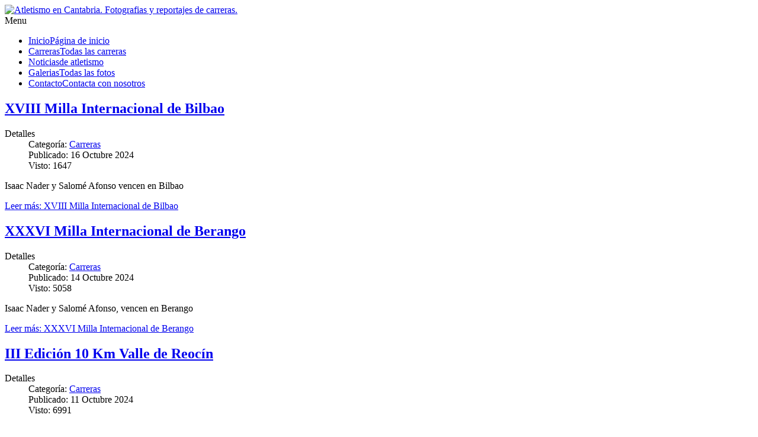

--- FILE ---
content_type: text/html; charset=utf-8
request_url: http://www.atletismoencantabria.es/carreras?start=85
body_size: 5742
content:
<!DOCTYPE html>
<html xmlns="http://www.w3.org/1999/xhtml" xml:lang="es-es" lang="es-es" dir="ltr">
<head>
<meta property="og:description" content="Fotos de atletismo. 10 km, Maraton, Laredo, Santander,"/>
<meta property="og:image" content="http://www.atletismoencantabria.es/images/2024_10_13_XVIII_MilladeBilbao_Portada.jpg"/>
<meta property="og:image" content="http://www.atletismoencantabria.es/images/2024_10_12_XXXVI_MilladeBerango_Portada.jpg"/>
<meta property="og:image" content="http://www.atletismoencantabria.es/images/2024_10_05_10KValledeReocin_Portada.jpg"/>
<meta property="og:image" content="http://www.atletismoencantabria.es/images/2024_10_05_BinterNightRumSantander_Portada.jpg"/>
<meta property="og:image" content="http://www.atletismoencantabria.es/images/2024_10_06_XII_10_KmdeCastroUrdiales_Portada.jpg"/>
<meta property="og:image" content="http://www.atletismoencantabria.es/images/2024_09_29_Panes_Potes_portada.jpg"/>
<meta property="og:image" content="http://www.atletismoencantabria.es/images/2024_09_28_XXXIX_MediaMaratndeSoria_Portada.jpg"/>
<meta property="og:image" content="http://www.atletismoencantabria.es/images/2024_09_29_Medio_Vertical_El_Rosario_Portada.jpg"/>
<meta property="og:image" content="http://www.atletismoencantabria.es/images/2024_09_22_I_TrailEsles_Portada.jpg"/>
<meta property="og:image" content="http://www.atletismoencantabria.es/images/2024_09_22_III_SubidaSanVicenteCPedroso_portada.jpg"/>
<meta property="og:image" content="http://www.atletismoencantabria.es/images/2024_09_14_37_MediaMaratnBajoPas_Portada.jpg"/>
<meta property="og:image" content="http://www.atletismoencantabria.es/images/2024_08_31_100kmCantabria_portada.jpg"/>
<meta property="og:image" content="http://www.atletismoencantabria.es/images/2024_09_01_MedioKmVerticalSanEmeterio_Portada.jpg"/>
<meta property="og:image" content="http://www.atletismoencantabria.es/images/2024_08_24_VIII_10_KmRibamontnalMar_portada.jpg"/>
<meta property="og:image" content="http://www.atletismoencantabria.es/images/2024_08_18_V_MamutRasinesTrail_portada.jpg"/>
<meta property="og:image" content="http://www.atletismoencantabria.es/images/2024_08_06_XXVI_CarreradeSalcedo_portada.jpg"/>
<meta property="og:image" content="http://www.atletismoencantabria.es/images/2024_08_04_XVII_CarreraPopularSanLorenzo_portada.jpg"/>
<meta property="og:type" content="website"/>
<meta property="og:url" content="http://www.atletismoencantabria.es/carreras?start=85"/>
<meta property="og:title" content="Atletismo en Cantabria. Fotografias y reportajes de carreras. - Carreras"/>
<meta property="og:locale" content="es_ES"/>
<meta property="og:site_name" content="Atletismo en Cantabria. Fotografias y reportajes de carreras."/>


    <meta name="viewport" content="width=device-width, initial-scale=1.0">

  <base href="http://www.atletismoencantabria.es/carreras" />
  <meta http-equiv="content-type" content="text/html; charset=utf-8" />
  <meta name="keywords" content="Atletismo, Maraton, 10 km, Cross, Triatlon, Laredo, Santander, Torrelavega, Cantabria, Bilbao, San Sebastian, Trail, Montaña, Runners, Running, fotografias, fotos, Mosquiteru." />
  <meta name="description" content="Fotos de atletismo. 10 km, Maraton, Laredo, Santander," />
  <meta name="generator" content="Joomla! - Open Source Content Management" />
  <title>Atletismo en Cantabria. Fotografias y reportajes de carreras. - Carreras</title>
  <link href="http://www.atletismoencantabria.es/carreras?start=85" rel="canonical" />
  <link href="/carreras?format=feed&amp;type=rss" rel="alternate" type="application/rss+xml" title="RSS 2.0" />
  <link href="/carreras?format=feed&amp;type=atom" rel="alternate" type="application/atom+xml" title="Atom 1.0" />
  <link href="/templates/it_blackwhite2/favicon.ico" rel="shortcut icon" type="image/vnd.microsoft.icon" />
  <link rel="stylesheet" href="http://www.atletismoencantabria.es/modules/mod_icemegamenu/themes/default/css/default_icemegamenu.css" type="text/css" />
  <link rel="stylesheet" href="http://www.atletismoencantabria.es/modules/mod_icemegamenu/themes/default/css/default_icemegamenu-reponsive.css" type="text/css" />
  <style type="text/css">
.fb_iframe_widget {max-width: none;} .fb_iframe_widget_lift  {max-width: none;} @media print { .css_buttons0,.css_buttons1,.css_fb_like,.css_fb_share,.css_fb_send,css_fb_photo,.css_fb_comments,.css_fb_comments_count { display:none }}
  </style>
  <script src="/media/jui/js/jquery.min.js" type="text/javascript"></script>
  <script src="/media/jui/js/jquery-noconflict.js" type="text/javascript"></script>
  <script src="/media/jui/js/jquery-migrate.min.js" type="text/javascript"></script>
  <script src="/media/system/js/tabs-state.js" type="text/javascript"></script>
  <script src="/media/system/js/mootools-core.js" type="text/javascript"></script>
  <script src="/media/system/js/core.js" type="text/javascript"></script>
  <script src="/media/system/js/caption.js" type="text/javascript"></script>
  <script src="//connect.facebook.net/es_ES/all.js#xfbml=1" type="text/javascript"></script>
  <script src="/media/jui/js/bootstrap.min.js" type="text/javascript"></script>
  <script src="/templates/it_blackwhite2/js/template.js" type="text/javascript"></script>
  <script type="text/javascript">
jQuery(window).on('load',  function() {
				new JCaption('img.caption');
			});
  </script>


	
<link rel="stylesheet" href="//netdna.bootstrapcdn.com/font-awesome/4.0.3/css/font-awesome.css" >

<link rel="stylesheet" type="text/css" href="/templates/it_blackwhite2/less/style.css" />

<link rel="stylesheet" type="text/css" href="/templates/it_blackwhite2/less/responsive.css" />

<link rel="stylesheet" type="text/css" href="/templates/it_blackwhite2/css/custom.css" />

<style type="text/css" media="screen">

	



/* Custom CSS code through template paramters */

</style>


<!-- Google Fonts -->
<link href='http://fonts.googleapis.com/css?family=Quicksand|Open+Sans|Coming+Soon' rel='stylesheet' type='text/css' />

<!--[if lte IE 8]>
<link rel="stylesheet" type="text/css" href="/templates/it_blackwhite2/css/ie8.css" />
<script src="/templates/it_blackwhite2/js/respond.min.js"></script>
<![endif]-->

<!--[if lt IE 9]>
    <script src="/media/jui/js/html5.js"></script>
<![endif]-->


<!--[if !IE]><!-->
<script>  
if(Function('/*@cc_on return document.documentMode===10@*/')()){
    document.documentElement.className+=' ie10';
}
</script>
<!--<![endif]-->  

<style type="text/css">

/* IE10 hacks. add .ie10 before */
.ie10 #gotop .scrollup {
	right:40px;}

</style>




   
</head>

<body class=""><div id='fb-root'></div>   

    <header id="header">
        
        <div class="container">
            
                        <div id="logo">	
                <a href="/"><img class="logo" src="http://www.atletismoencantabria.es/images/logo.png" alt="Atletismo en Cantabria. Fotografias y reportajes de carreras." /></a> 	
            </div>
             
            
             
            
                         <div id="topmenu">
              
            </div>
                    
           
                 
       
                        <div id="mainmenu">
                <div class="icemegamenu"><div class="ice-megamenu-toggle"><a data-toggle="collapse" data-target=".nav-collapse">Menu</a></div><div class="nav-collapse icemegamenu collapse  "><ul id="icemegamenu" class="meganizr mzr-slide mzr-responsive"><li id="iceMenu_101" class="iceMenuLiLevel_1"><a href="http://www.atletismoencantabria.es/" class=" iceMenuTitle"><span class="icemega_title">Inicio</span><span class="icemega_desc">Página de inicio</span></a></li><li id="iceMenu_105" class="iceMenuLiLevel_1 active"><a href="/carreras" class="icemega_active iceMenuTitle"><span class="icemega_title">Carreras</span><span class="icemega_desc">Todas las carreras</span></a></li><li id="iceMenu_127" class="iceMenuLiLevel_1"><a href="/noticias" class=" iceMenuTitle"><span class="icemega_title">Noticias</span><span class="icemega_desc">de atletismo</span></a></li><li id="iceMenu_124" class="iceMenuLiLevel_1"><a href="/galerias" class=" iceMenuTitle"><span class="icemega_title">Galerias</span><span class="icemega_desc">Todas las fotos</span></a></li><li id="iceMenu_134" class="iceMenuLiLevel_1"><a href="/contacta" class=" iceMenuTitle"><span class="icemega_title">Contacto</span><span class="icemega_desc">Contacta con nosotros</span></a></li></ul></div></div>


<script type="text/javascript">
	jQuery(document).ready(function(){
		var browser_width1 = jQuery(window).width();
		jQuery("#icemegamenu").find(".icesubMenu").each(function(index){
			var offset1 = jQuery(this).offset();
			var xwidth1 = offset1.left + jQuery(this).width();
			if(xwidth1 >= browser_width1){
				jQuery(this).addClass("ice_righttoleft");
			}
		});
		
	})
	jQuery(window).resize(function() {
		var browser_width = jQuery(window).width();
		jQuery("#icemegamenu").find(".icesubMenu").removeClass("ice_righttoleft");
		jQuery("#icemegamenu").find(".icesubMenu").each(function(index){
			var offset = jQuery(this).offset();
			var xwidth = offset.left + jQuery(this).width();
			
			if(xwidth >= browser_width){
				jQuery(this).addClass("ice_righttoleft");
			}
		});
	});
</script>
            </div>
              
            
            
            
                        
                        
        </div>
    
    </header>
    
	
    <!-- content -->
    <section id="content">
    
    	<div class="container">

          
            <div class="row">
            
                <!-- Middle Col -->
                <div id="middlecol" class="span12">
                
                    <div class="inside">
                                               
                        
<div id="system-message-container">
<div id="system-message">
</div>
</div>
                    
                        <div class="blog">
	
	
	
	
	
			<div class="items-leading clearfix">
				<div class="leading-0">
			

			<div class="page-header">

							<h2>
											<a href="/carreras/902-xviii-milla-internacional-de-bilbao">
						XVIII Milla Internacional de Bilbao</a>
									</h2>
			
					</div>
	

<div class="icons">
	
		
	</div>


		<dl class="article-info  muted">

		
			<dt class="article-info-term">
													Detalles							</dt>

			
			
										<dd class="category-name">
													Categoría: <a href="/carreras">Carreras</a>							</dd>			
										<dd class="published">
				<span class="icon-calendar"></span> Publicado: 16 Octubre 2024			</dd>					
					
			
										<dd class="hits">
					<span class="icon-eye-open"></span>
					Visto: 1647			</dd>						</dl>

		<div class="pull-left item-image"> <img
		src="/images/2024_10_13_XVIII_MilladeBilbao_Portada.jpg" alt=""/> </div>


 <p>Isaac Nader y Salomé Afonso vencen en Bilbao</p>

		<dl class="article-info  muted">

		
			</dl>


	<p class="readmore"><a class="btn" href="/carreras/902-xviii-milla-internacional-de-bilbao"> <span class="icon-chevron-right"></span>

	Leer más: XVIII Milla Internacional de Bilbao
	</a></p>


		</div>
					</div><!-- end items-leading -->
	
	
											<div class="items-row cols-2 row-0 row-fluid clearfix">
					<div class="span6">
				<div class="item column-1">
					

			<div class="page-header">

							<h2>
											<a href="/carreras/901-xxxvi-milla-internacional-de-berango">
						XXXVI Milla Internacional de Berango</a>
									</h2>
			
					</div>
	

<div class="icons">
	
		
	</div>


		<dl class="article-info  muted">

		
			<dt class="article-info-term">
													Detalles							</dt>

			
			
										<dd class="category-name">
													Categoría: <a href="/carreras">Carreras</a>							</dd>			
										<dd class="published">
				<span class="icon-calendar"></span> Publicado: 14 Octubre 2024			</dd>					
					
			
										<dd class="hits">
					<span class="icon-eye-open"></span>
					Visto: 5058			</dd>						</dl>

		<div class="pull-left item-image"> <img
		src="/images/2024_10_12_XXXVI_MilladeBerango_Portada.jpg" alt=""/> </div>


 <p>Isaac Nader y Salomé Afonso, vencen en Berango</p>

		<dl class="article-info  muted">

		
			</dl>


	<p class="readmore"><a class="btn" href="/carreras/901-xxxvi-milla-internacional-de-berango"> <span class="icon-chevron-right"></span>

	Leer más: XXXVI Milla Internacional de Berango
	</a></p>


				</div><!-- end item -->
							</div><!-- end span -->
											<div class="span6">
				<div class="item column-2">
					

			<div class="page-header">

							<h2>
											<a href="/carreras/900-iii-edicion-10-km-valle-de-reocin">
						III Edición 10 Km Valle de Reocín </a>
									</h2>
			
					</div>
	

<div class="icons">
	
		
	</div>


		<dl class="article-info  muted">

		
			<dt class="article-info-term">
													Detalles							</dt>

			
			
										<dd class="category-name">
													Categoría: <a href="/carreras">Carreras</a>							</dd>			
										<dd class="published">
				<span class="icon-calendar"></span> Publicado: 11 Octubre 2024			</dd>					
					
			
										<dd class="hits">
					<span class="icon-eye-open"></span>
					Visto: 6991			</dd>						</dl>

		<div class="pull-left item-image"> <img
	class="caption" title="Foto: Raúl González"	src="/images/2024_10_05_10KValledeReocin_Portada.jpg" alt=""/> </div>


 <p>Gonzalo Parra y Lydia Macho vencen en Reocín</p>

		<dl class="article-info  muted">

		
			</dl>


	<p class="readmore"><a class="btn" href="/carreras/900-iii-edicion-10-km-valle-de-reocin"> <span class="icon-chevron-right"></span>

	Leer más: III Edición 10 Km Valle de Reocín 
	</a></p>


				</div><!-- end item -->
							</div><!-- end span -->
					</div><!-- end row -->
													<div class="items-row cols-2 row-1 row-fluid clearfix">
					<div class="span6">
				<div class="item column-1">
					

			<div class="page-header">

							<h2>
											<a href="/carreras/899-ii-binter-nightrun-santander-milla-verde-5k-y-10k">
						II Binter NightRun Santander - Milla Verde - 5K y 10K</a>
									</h2>
			
					</div>
	

<div class="icons">
	
		
	</div>


		<dl class="article-info  muted">

		
			<dt class="article-info-term">
													Detalles							</dt>

			
			
										<dd class="category-name">
													Categoría: <a href="/carreras">Carreras</a>							</dd>			
										<dd class="published">
				<span class="icon-calendar"></span> Publicado: 11 Octubre 2024			</dd>					
					
			
										<dd class="hits">
					<span class="icon-eye-open"></span>
					Visto: 1624			</dd>						</dl>

		<div class="pull-left item-image"> <img
		src="/images/2024_10_05_BinterNightRumSantander_Portada.jpg" alt=""/> </div>


 <p>David Gómez y Verónica Tabares vencen en el 10K</p>

		<dl class="article-info  muted">

		
			</dl>


	<p class="readmore"><a class="btn" href="/carreras/899-ii-binter-nightrun-santander-milla-verde-5k-y-10k"> <span class="icon-chevron-right"></span>

	Leer más: II Binter NightRun Santander - Milla Verde - 5K y 10K
	</a></p>


				</div><!-- end item -->
							</div><!-- end span -->
											<div class="span6">
				<div class="item column-2">
					

			<div class="page-header">

							<h2>
											<a href="/carreras/898-xii-10-km-de-castro-urdiales">
						XII 10 Km de Castro Urdiales</a>
									</h2>
			
					</div>
	

<div class="icons">
	
		
	</div>


		<dl class="article-info  muted">

		
			<dt class="article-info-term">
													Detalles							</dt>

			
			
										<dd class="category-name">
													Categoría: <a href="/carreras">Carreras</a>							</dd>			
										<dd class="published">
				<span class="icon-calendar"></span> Publicado: 08 Octubre 2024			</dd>					
					
			
										<dd class="hits">
					<span class="icon-eye-open"></span>
					Visto: 5909			</dd>						</dl>

		<div class="pull-left item-image"> <img
		src="/images/2024_10_06_XII_10_KmdeCastroUrdiales_Portada.jpg" alt=""/> </div>


 <p><span style="color: #666666; font-family: 'Helvetica Neue', Helvetica, Arial, sans-serif; font-size: 14px;">Andoni Acebedo y Dolores Marco vencen en el 10K de Castro Urdiales</span></p>

		<dl class="article-info  muted">

		
			</dl>


	<p class="readmore"><a class="btn" href="/carreras/898-xii-10-km-de-castro-urdiales"> <span class="icon-chevron-right"></span>

	Leer más: XII 10 Km de Castro Urdiales
	</a></p>


				</div><!-- end item -->
							</div><!-- end span -->
					</div><!-- end row -->
													<div class="items-row cols-2 row-2 row-fluid clearfix">
					<div class="span6">
				<div class="item column-1">
					

			<div class="page-header">

							<h2>
											<a href="/carreras/896-xxxvii-subida-pedestre-al-desfiladero-de-la-hermida">
						XXXVII Subida Pedestre al Desfiladero de la Hermida</a>
									</h2>
			
					</div>
	

<div class="icons">
	
		
	</div>


		<dl class="article-info  muted">

		
			<dt class="article-info-term">
													Detalles							</dt>

			
			
										<dd class="category-name">
													Categoría: <a href="/carreras">Carreras</a>							</dd>			
										<dd class="published">
				<span class="icon-calendar"></span> Publicado: 02 Octubre 2024			</dd>					
					
			
										<dd class="hits">
					<span class="icon-eye-open"></span>
					Visto: 7304			</dd>						</dl>

		<div class="pull-left item-image"> <img
	class="caption" title="Foto: Ciclismo González"	src="/images/2024_09_29_Panes_Potes_portada.jpg" alt=""/> </div>


 <p>Adrián Briz y Vanessa del Río vencen en la Panes-Potes</p>

		<dl class="article-info  muted">

		
			</dl>


	<p class="readmore"><a class="btn" href="/carreras/896-xxxvii-subida-pedestre-al-desfiladero-de-la-hermida"> <span class="icon-chevron-right"></span>

	Leer más: XXXVII Subida Pedestre al Desfiladero de la Hermida
	</a></p>


				</div><!-- end item -->
							</div><!-- end span -->
											<div class="span6">
				<div class="item column-2">
					

			<div class="page-header">

							<h2>
											<a href="/carreras/895-xxxix-medio-maraton-de-soria-abel-anton-5-k-fermin-cacho">
						XXXIX Medio Maratón de Soria Abel Antón + 5 K Fermín Cacho</a>
									</h2>
			
					</div>
	

<div class="icons">
	
		
	</div>


		<dl class="article-info  muted">

		
			<dt class="article-info-term">
													Detalles							</dt>

			
			
										<dd class="category-name">
													Categoría: <a href="/carreras">Carreras</a>							</dd>			
										<dd class="published">
				<span class="icon-calendar"></span> Publicado: 01 Octubre 2024			</dd>					
					
			
										<dd class="hits">
					<span class="icon-eye-open"></span>
					Visto: 4863			</dd>						</dl>

		<div class="pull-left item-image"> <img
		src="/images/2024_09_28_XXXIX_MediaMaratndeSoria_Portada.jpg" alt=""/> </div>


 <p>Peter Wanjiru y Cristina Giurcanu vencen en Soria</p>

		<dl class="article-info  muted">

		
			</dl>


	<p class="readmore"><a class="btn" href="/carreras/895-xxxix-medio-maraton-de-soria-abel-anton-5-k-fermin-cacho"> <span class="icon-chevron-right"></span>

	Leer más: XXXIX Medio Maratón de Soria Abel Antón + 5 K Fermín Cacho
	</a></p>


				</div><!-- end item -->
							</div><!-- end span -->
					</div><!-- end row -->
													<div class="items-row cols-2 row-3 row-fluid clearfix">
					<div class="span6">
				<div class="item column-1">
					

			<div class="page-header">

							<h2>
											<a href="/carreras/894-i-medio-kilometro-vertical-el-rosario-samano">
						I Medio Kilómetro Vertical el Rosario - Sámano</a>
									</h2>
			
					</div>
	

<div class="icons">
	
		
	</div>


		<dl class="article-info  muted">

		
			<dt class="article-info-term">
													Detalles							</dt>

			
			
										<dd class="category-name">
													Categoría: <a href="/carreras">Carreras</a>							</dd>			
										<dd class="published">
				<span class="icon-calendar"></span> Publicado: 30 Septiembre 2024			</dd>					
					
			
										<dd class="hits">
					<span class="icon-eye-open"></span>
					Visto: 4970			</dd>						</dl>

		<div class="pull-left item-image"> <img
		src="/images/2024_09_29_Medio_Vertical_El_Rosario_Portada.jpg" alt=""/> </div>


 <p><span style="color: #666666; font-family: 'Helvetica Neue', Helvetica, Arial, sans-serif; font-size: 14px;">Inmaculada Pereiro y Miguel Sánchez Prado vencen en Sámano</span></p>

		<dl class="article-info  muted">

		
			</dl>


	<p class="readmore"><a class="btn" href="/carreras/894-i-medio-kilometro-vertical-el-rosario-samano"> <span class="icon-chevron-right"></span>

	Leer más: I Medio Kilómetro Vertical el Rosario - Sámano
	</a></p>


				</div><!-- end item -->
							</div><!-- end span -->
											<div class="span6">
				<div class="item column-2">
					

			<div class="page-header">

							<h2>
											<a href="/carreras/893-i-trail-esles-pozos-de-noja">
						I Trail Esles - Pozos de Noja</a>
									</h2>
			
					</div>
	

<div class="icons">
	
		
	</div>


		<dl class="article-info  muted">

		
			<dt class="article-info-term">
													Detalles							</dt>

			
			
										<dd class="category-name">
													Categoría: <a href="/carreras">Carreras</a>							</dd>			
										<dd class="published">
				<span class="icon-calendar"></span> Publicado: 23 Septiembre 2024			</dd>					
					
			
										<dd class="hits">
					<span class="icon-eye-open"></span>
					Visto: 9083			</dd>						</dl>

		<div class="pull-left item-image"> <img
		src="/images/2024_09_22_I_TrailEsles_Portada.jpg" alt=""/> </div>


 <p>Marcos Santiago y Reyes Laso vencen en los 21 Km</p>

		<dl class="article-info  muted">

		
			</dl>


	<p class="readmore"><a class="btn" href="/carreras/893-i-trail-esles-pozos-de-noja"> <span class="icon-chevron-right"></span>

	Leer más: I Trail Esles - Pozos de Noja
	</a></p>


				</div><!-- end item -->
							</div><!-- end span -->
					</div><!-- end row -->
													<div class="items-row cols-2 row-4 row-fluid clearfix">
					<div class="span6">
				<div class="item column-1">
					

			<div class="page-header">

							<h2>
											<a href="/carreras/892-iii-subida-pedestre-san-vicente-de-toranzo-castillo-pedroso">
						III Subida Pedestre San Vicente de Toranzo - Castillo Pedroso</a>
									</h2>
			
					</div>
	

<div class="icons">
	
		
	</div>


		<dl class="article-info  muted">

		
			<dt class="article-info-term">
													Detalles							</dt>

			
			
										<dd class="category-name">
													Categoría: <a href="/carreras">Carreras</a>							</dd>			
										<dd class="published">
				<span class="icon-calendar"></span> Publicado: 22 Septiembre 2024			</dd>					
					
			
										<dd class="hits">
					<span class="icon-eye-open"></span>
					Visto: 4698			</dd>						</dl>

		<div class="pull-left item-image"> <img
		src="/images/2024_09_22_III_SubidaSanVicenteCPedroso_portada.jpg" alt=""/> </div>


 <p>Ramón Zabalbeitia e Inmaculada Pereiro vencen en la subida San Vicente</p>

		<dl class="article-info  muted">

		
			</dl>


	<p class="readmore"><a class="btn" href="/carreras/892-iii-subida-pedestre-san-vicente-de-toranzo-castillo-pedroso"> <span class="icon-chevron-right"></span>

	Leer más: III Subida Pedestre San Vicente de Toranzo - Castillo Pedroso
	</a></p>


				</div><!-- end item -->
							</div><!-- end span -->
											<div class="span6">
				<div class="item column-2">
					

			<div class="page-header">

							<h2>
											<a href="/carreras/890-xxxvii-medio-maraton-bajo-pas">
						XXXVII Medio Maratón Bajo Pas</a>
									</h2>
			
					</div>
	

<div class="icons">
	
		
	</div>


		<dl class="article-info  muted">

		
			<dt class="article-info-term">
													Detalles							</dt>

			
			
										<dd class="category-name">
													Categoría: <a href="/carreras">Carreras</a>							</dd>			
										<dd class="published">
				<span class="icon-calendar"></span> Publicado: 17 Septiembre 2024			</dd>					
					
			
										<dd class="hits">
					<span class="icon-eye-open"></span>
					Visto: 12050			</dd>						</dl>

		<div class="pull-left item-image"> <img
		src="/images/2024_09_14_37_MediaMaratnBajoPas_Portada.jpg" alt=""/> </div>


 <p><span style="color: #555555; font-family: 'Droid Sans', sans-serif; font-size: 14px; text-align: justify;">Mohamed El Ghazouany y Elena Loyo vencen en el Bajo Pas</span></p>

		<dl class="article-info  muted">

		
			</dl>


	<p class="readmore"><a class="btn" href="/carreras/890-xxxvii-medio-maraton-bajo-pas"> <span class="icon-chevron-right"></span>

	Leer más: XXXVII Medio Maratón Bajo Pas
	</a></p>


				</div><!-- end item -->
							</div><!-- end span -->
					</div><!-- end row -->
													<div class="items-row cols-2 row-5 row-fluid clearfix">
					<div class="span6">
				<div class="item column-1">
					

			<div class="page-header">

							<h2>
											<a href="/carreras/888-xliv-100-y-50-km-iv-24-horas-ciudad-de-santander">
						XLIV 100 y 50 KM + IV 24 Horas Ciudad de Santander</a>
									</h2>
			
					</div>
	

<div class="icons">
	
		
	</div>


		<dl class="article-info  muted">

		
			<dt class="article-info-term">
													Detalles							</dt>

			
			
										<dd class="category-name">
													Categoría: <a href="/carreras">Carreras</a>							</dd>			
										<dd class="published">
				<span class="icon-calendar"></span> Publicado: 04 Septiembre 2024			</dd>					
					
			
										<dd class="hits">
					<span class="icon-eye-open"></span>
					Visto: 5890			</dd>						</dl>

		<div class="pull-left item-image"> <img
		src="/images/2024_08_31_100kmCantabria_portada.jpg" alt=""/> </div>


 <p>Carlos Gazapo y Estefanía Unzu vencen en los 100 Km</p>

		<dl class="article-info  muted">

		
			</dl>


	<p class="readmore"><a class="btn" href="/carreras/888-xliv-100-y-50-km-iv-24-horas-ciudad-de-santander"> <span class="icon-chevron-right"></span>

	Leer más: XLIV 100 y 50 KM + IV 24 Horas Ciudad de Santander
	</a></p>


				</div><!-- end item -->
							</div><!-- end span -->
											<div class="span6">
				<div class="item column-2">
					

			<div class="page-header">

							<h2>
											<a href="/carreras/887-i-medio-kilometro-vertical-san-emeterio-samano">
						I Medio Kilómetro Vertical San Emeterio - Sámano</a>
									</h2>
			
					</div>
	

<div class="icons">
	
		
	</div>


		<dl class="article-info  muted">

		
			<dt class="article-info-term">
													Detalles							</dt>

			
			
										<dd class="category-name">
													Categoría: <a href="/carreras">Carreras</a>							</dd>			
										<dd class="published">
				<span class="icon-calendar"></span> Publicado: 01 Septiembre 2024			</dd>					
					
			
										<dd class="hits">
					<span class="icon-eye-open"></span>
					Visto: 4192			</dd>						</dl>

		<div class="pull-left item-image"> <img
		src="/images/2024_09_01_MedioKmVerticalSanEmeterio_Portada.jpg" alt=""/> </div>


 <p>Inmaculada Pereiro y Miguel Sánchez Prado vencen en Sámano</p>

		<dl class="article-info  muted">

		
			</dl>


	<p class="readmore"><a class="btn" href="/carreras/887-i-medio-kilometro-vertical-san-emeterio-samano"> <span class="icon-chevron-right"></span>

	Leer más: I Medio Kilómetro Vertical San Emeterio - Sámano
	</a></p>


				</div><!-- end item -->
							</div><!-- end span -->
					</div><!-- end row -->
													<div class="items-row cols-2 row-6 row-fluid clearfix">
					<div class="span6">
				<div class="item column-1">
					

			<div class="page-header">

							<h2>
											<a href="/carreras/886-viii-10-y-5-km-de-ribamontan-al-mar">
						VIII 10 Y 5 Km de Ribamontán al Mar</a>
									</h2>
			
					</div>
	

<div class="icons">
	
		
	</div>


		<dl class="article-info  muted">

		
			<dt class="article-info-term">
													Detalles							</dt>

			
			
										<dd class="category-name">
													Categoría: <a href="/carreras">Carreras</a>							</dd>			
										<dd class="published">
				<span class="icon-calendar"></span> Publicado: 26 Agosto 2024			</dd>					
					
			
										<dd class="hits">
					<span class="icon-eye-open"></span>
					Visto: 5987			</dd>						</dl>

		<div class="pull-left item-image"> <img
		src="/images/2024_08_24_VIII_10_KmRibamontnalMar_portada.jpg" alt=""/> </div>


 <p>Diego Bringas y Natalia Bustamante vencen en Galizano</p>

		<dl class="article-info  muted">

		
			</dl>


	<p class="readmore"><a class="btn" href="/carreras/886-viii-10-y-5-km-de-ribamontan-al-mar"> <span class="icon-chevron-right"></span>

	Leer más: VIII 10 Y 5 Km de Ribamontán al Mar
	</a></p>


				</div><!-- end item -->
							</div><!-- end span -->
											<div class="span6">
				<div class="item column-2">
					

			<div class="page-header">

							<h2>
											<a href="/carreras/885-v-rasines-mamut-trail">
						V Rasines Mamut Trail</a>
									</h2>
			
					</div>
	

<div class="icons">
	
		
	</div>


		<dl class="article-info  muted">

		
			<dt class="article-info-term">
													Detalles							</dt>

			
			
										<dd class="category-name">
													Categoría: <a href="/carreras">Carreras</a>							</dd>			
										<dd class="published">
				<span class="icon-calendar"></span> Publicado: 20 Agosto 2024			</dd>					
					
			
										<dd class="hits">
					<span class="icon-eye-open"></span>
					Visto: 6602			</dd>						</dl>

		<div class="pull-left item-image"> <img
		src="/images/2024_08_18_V_MamutRasinesTrail_portada.jpg" alt=""/> </div>


 <p><span style="color: #666666; font-family: 'Helvetica Neue', Helvetica, Arial, sans-serif; font-size: 14px;">Carlos Rodríguez y Onditz Iturbe, vencen en Rasines</span></p>

		<dl class="article-info  muted">

		
			</dl>


	<p class="readmore"><a class="btn" href="/carreras/885-v-rasines-mamut-trail"> <span class="icon-chevron-right"></span>

	Leer más: V Rasines Mamut Trail
	</a></p>


				</div><!-- end item -->
							</div><!-- end span -->
					</div><!-- end row -->
													<div class="items-row cols-2 row-7 row-fluid clearfix">
					<div class="span6">
				<div class="item column-1">
					

			<div class="page-header">

							<h2>
											<a href="/carreras/884-xxvi-carrera-del-monte-de-salcedo">
						XXVI Carrera del Monte de Salcedo</a>
									</h2>
			
					</div>
	

<div class="icons">
	
		
	</div>


		<dl class="article-info  muted">

		
			<dt class="article-info-term">
													Detalles							</dt>

			
			
										<dd class="category-name">
													Categoría: <a href="/carreras">Carreras</a>							</dd>			
										<dd class="published">
				<span class="icon-calendar"></span> Publicado: 07 Agosto 2024			</dd>					
					
			
										<dd class="hits">
					<span class="icon-eye-open"></span>
					Visto: 5497			</dd>						</dl>

		<div class="pull-left item-image"> <img
		src="/images/2024_08_06_XXVI_CarreradeSalcedo_portada.jpg" alt=""/> </div>


 <p>Rodrigo Andueza y Kaoutar Boulaid vencen en Salcedo</p>

		<dl class="article-info  muted">

		
			</dl>


	<p class="readmore"><a class="btn" href="/carreras/884-xxvi-carrera-del-monte-de-salcedo"> <span class="icon-chevron-right"></span>

	Leer más: XXVI Carrera del Monte de Salcedo
	</a></p>


				</div><!-- end item -->
							</div><!-- end span -->
											<div class="span6">
				<div class="item column-2">
					

			<div class="page-header">

							<h2>
											<a href="/carreras/883-xvii-carrera-popular-san-lorenzo">
						XVII Carrera Popular San Lorenzo</a>
									</h2>
			
					</div>
	

<div class="icons">
	
		
	</div>


		<dl class="article-info  muted">

		
			<dt class="article-info-term">
													Detalles							</dt>

			
			
										<dd class="category-name">
													Categoría: <a href="/carreras">Carreras</a>							</dd>			
										<dd class="published">
				<span class="icon-calendar"></span> Publicado: 06 Agosto 2024			</dd>					
					
			
										<dd class="hits">
					<span class="icon-eye-open"></span>
					Visto: 6520			</dd>						</dl>

		<div class="pull-left item-image"> <img
		src="/images/2024_08_04_XVII_CarreraPopularSanLorenzo_portada.jpg" alt=""/> </div>


 <p>José Ángel Sañudo y Teresa Revuelta vencen en Laredo</p>

		<dl class="article-info  muted">

		
			</dl>


	<p class="readmore"><a class="btn" href="/carreras/883-xvii-carrera-popular-san-lorenzo"> <span class="icon-chevron-right"></span>

	Leer más: XVII Carrera Popular San Lorenzo
	</a></p>


				</div><!-- end item -->
							</div><!-- end span -->
					</div><!-- end row -->
					
	
			<div class="pagination">
				<p class="counter pull-right"> Página 6 de 46 </p>
				<ul class="pagination-list"><li><a title="Inicio" href="/carreras?limitstart=0" class="pagenav">Inicio</a><li><li><a title="Anterior" href="/carreras?start=68" class="pagenav">Anterior</a><li><li><a title="1" href="/carreras?limitstart=0" class="pagenav">1</a><li><li><a title="2" href="/carreras?start=17" class="pagenav">2</a><li><li><a title="3" href="/carreras?start=34" class="pagenav">3</a><li><li><a title="4" href="/carreras?start=51" class="pagenav">...</a><li><li><a title="5" href="/carreras?start=68" class="pagenav">5</a><li><li class="active"><a>6</a></li><li><a title="7" href="/carreras?start=102" class="pagenav">7</a><li><li><a title="8" href="/carreras?start=119" class="pagenav">8</a><li><li><a title="9" href="/carreras?start=136" class="pagenav">9</a><li><li><a title="10" href="/carreras?start=153" class="pagenav">...</a><li><li><a title="Siguiente" href="/carreras?start=102" class="pagenav">Siguiente</a><li><li><a title="Final" href="/carreras?start=765" class="pagenav">Final</a><li></ul> </div>
	</div>

                    
                    </div>
                
                </div><!-- / Middle Col  -->
                    
                 
                               
            </div>
              
			
    	</div>
            
    </section><!-- /content  --> 
  
      
	<footer id="footer" >
    
    	<div class="container">
		
			            
                            <div class="footermenu">
                    <ul class="nav menu">
<li class="item-129"><a href="/" >Inicio</a></li><li class="item-128 active"><a href="/carreras" >Carreras</a></li><li class="item-130"><a href="/noticias" >Noticias</a></li><li class="item-131"><a href="/galerias" >Galerias</a></li><li class="item-135"><a href="/contacta" >Contactar</a></li></ul>

                </div>
             
            
        
            <div id="copyright">
                <p class="copytext">
                    &copy; 2026 Atletismo en Cantabria. Fotografias y reportajes de carreras. 
                </p>          
                
            </div>
            
			 
            
        </div>
        
	</footer>   
  
	  
 
<script>
  (function(i,s,o,g,r,a,m){i['GoogleAnalyticsObject']=r;i[r]=i[r]||function(){
  (i[r].q=i[r].q||[]).push(arguments)},i[r].l=1*new Date();a=s.createElement(o),
  m=s.getElementsByTagName(o)[0];a.async=1;a.src=g;m.parentNode.insertBefore(a,m)
  })(window,document,'script','//www.google-analytics.com/analytics.js','ga');

  ga('create', 'UA-51299187-1', 'atletismoencantabria.es');
  ga('send', 'pageview');

</script>
</body>
</html>


--- FILE ---
content_type: text/plain
request_url: https://www.google-analytics.com/j/collect?v=1&_v=j102&a=1999860379&t=pageview&_s=1&dl=http%3A%2F%2Fwww.atletismoencantabria.es%2Fcarreras%3Fstart%3D85&ul=en-us%40posix&dt=Atletismo%20en%20Cantabria.%20Fotografias%20y%20reportajes%20de%20carreras.%20-%20Carreras&sr=1280x720&vp=1280x720&_u=IEBAAAABAAAAACAAI~&jid=1240672385&gjid=322953308&cid=1333377437.1769122191&tid=UA-51299187-1&_gid=1986023179.1769122191&_r=1&_slc=1&z=1861870460
body_size: -289
content:
2,cG-9C9DH7PCCM